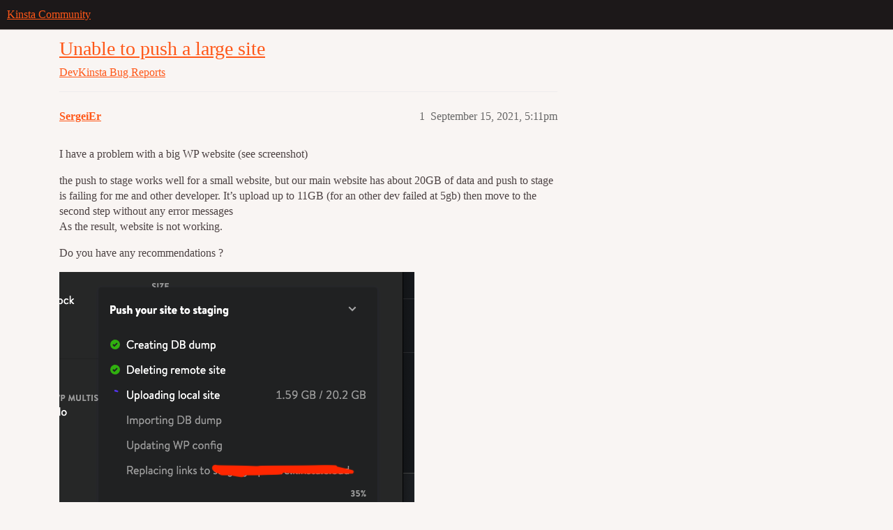

--- FILE ---
content_type: text/html; charset=utf-8
request_url: https://community.kinsta.com/t/unable-to-push-a-large-site/986
body_size: 5573
content:
<!DOCTYPE html>
<html lang="en">
  <head>
    <meta charset="utf-8">
    <title>Unable to push a large site - Bug Reports - Kinsta Community</title>
    <meta name="description" content="I have a problem with a big WP website (see screenshot) 
the push to stage works well for a small website, but our main website has about 20GB of data and push to stage is failing for me and other developer. It’s upload &amp;hellip;">
    <meta name="generator" content="Discourse 2026.1.0-latest - https://github.com/discourse/discourse version 6b239632fd8004179143fb8396efa5a4224df1d4">
<link rel="icon" type="image/png" href="https://us1.discourse-cdn.com/flex020/uploads/kinsta/optimized/2X/8/80f8c4e56fecc02327a0964e6bf63a716483529f_2_32x32.png">
<link rel="apple-touch-icon" type="image/png" href="https://us1.discourse-cdn.com/flex020/uploads/kinsta/optimized/2X/8/80f8c4e56fecc02327a0964e6bf63a716483529f_2_180x180.png">
<meta name="theme-color" media="all" content="#1c1819">

<meta name="color-scheme" content="light">

<meta name="viewport" content="width=device-width, initial-scale=1.0, minimum-scale=1.0, viewport-fit=cover">
<link rel="canonical" href="https://community.kinsta.com/t/unable-to-push-a-large-site/986" />


<link rel="search" type="application/opensearchdescription+xml" href="https://community.kinsta.com/opensearch.xml" title="Kinsta Community Search">

    
    <link href="https://sea2.discourse-cdn.com/flex020/stylesheets/color_definitions_kinsta_5_8_7580c047153e32564669900f317209d1e4377b52.css?__ws=community.kinsta.com" media="all" rel="stylesheet" class="light-scheme" data-scheme-id="5"/>

<link href="https://sea2.discourse-cdn.com/flex020/stylesheets/common_ffc2d3df16af007ec7ed9fd63ef1f484cefc2d3b.css?__ws=community.kinsta.com" media="all" rel="stylesheet" data-target="common"  />

  <link href="https://sea2.discourse-cdn.com/flex020/stylesheets/mobile_ffc2d3df16af007ec7ed9fd63ef1f484cefc2d3b.css?__ws=community.kinsta.com" media="(max-width: 39.99999rem)" rel="stylesheet" data-target="mobile"  />
  <link href="https://sea2.discourse-cdn.com/flex020/stylesheets/desktop_ffc2d3df16af007ec7ed9fd63ef1f484cefc2d3b.css?__ws=community.kinsta.com" media="(min-width: 40rem)" rel="stylesheet" data-target="desktop"  />



    <link href="https://sea2.discourse-cdn.com/flex020/stylesheets/automation_ffc2d3df16af007ec7ed9fd63ef1f484cefc2d3b.css?__ws=community.kinsta.com" media="all" rel="stylesheet" data-target="automation"  />
    <link href="https://sea2.discourse-cdn.com/flex020/stylesheets/checklist_ffc2d3df16af007ec7ed9fd63ef1f484cefc2d3b.css?__ws=community.kinsta.com" media="all" rel="stylesheet" data-target="checklist"  />
    <link href="https://sea2.discourse-cdn.com/flex020/stylesheets/discourse-ai_ffc2d3df16af007ec7ed9fd63ef1f484cefc2d3b.css?__ws=community.kinsta.com" media="all" rel="stylesheet" data-target="discourse-ai"  />
    <link href="https://sea2.discourse-cdn.com/flex020/stylesheets/discourse-assign_ffc2d3df16af007ec7ed9fd63ef1f484cefc2d3b.css?__ws=community.kinsta.com" media="all" rel="stylesheet" data-target="discourse-assign"  />
    <link href="https://sea2.discourse-cdn.com/flex020/stylesheets/discourse-details_ffc2d3df16af007ec7ed9fd63ef1f484cefc2d3b.css?__ws=community.kinsta.com" media="all" rel="stylesheet" data-target="discourse-details"  />
    <link href="https://sea2.discourse-cdn.com/flex020/stylesheets/discourse-github_ffc2d3df16af007ec7ed9fd63ef1f484cefc2d3b.css?__ws=community.kinsta.com" media="all" rel="stylesheet" data-target="discourse-github"  />
    <link href="https://sea2.discourse-cdn.com/flex020/stylesheets/discourse-lazy-videos_ffc2d3df16af007ec7ed9fd63ef1f484cefc2d3b.css?__ws=community.kinsta.com" media="all" rel="stylesheet" data-target="discourse-lazy-videos"  />
    <link href="https://sea2.discourse-cdn.com/flex020/stylesheets/discourse-local-dates_ffc2d3df16af007ec7ed9fd63ef1f484cefc2d3b.css?__ws=community.kinsta.com" media="all" rel="stylesheet" data-target="discourse-local-dates"  />
    <link href="https://sea2.discourse-cdn.com/flex020/stylesheets/discourse-narrative-bot_ffc2d3df16af007ec7ed9fd63ef1f484cefc2d3b.css?__ws=community.kinsta.com" media="all" rel="stylesheet" data-target="discourse-narrative-bot"  />
    <link href="https://sea2.discourse-cdn.com/flex020/stylesheets/discourse-policy_ffc2d3df16af007ec7ed9fd63ef1f484cefc2d3b.css?__ws=community.kinsta.com" media="all" rel="stylesheet" data-target="discourse-policy"  />
    <link href="https://sea2.discourse-cdn.com/flex020/stylesheets/discourse-presence_ffc2d3df16af007ec7ed9fd63ef1f484cefc2d3b.css?__ws=community.kinsta.com" media="all" rel="stylesheet" data-target="discourse-presence"  />
    <link href="https://sea2.discourse-cdn.com/flex020/stylesheets/discourse-reactions_ffc2d3df16af007ec7ed9fd63ef1f484cefc2d3b.css?__ws=community.kinsta.com" media="all" rel="stylesheet" data-target="discourse-reactions"  />
    <link href="https://sea2.discourse-cdn.com/flex020/stylesheets/discourse-rss-polling_ffc2d3df16af007ec7ed9fd63ef1f484cefc2d3b.css?__ws=community.kinsta.com" media="all" rel="stylesheet" data-target="discourse-rss-polling"  />
    <link href="https://sea2.discourse-cdn.com/flex020/stylesheets/discourse-solved_ffc2d3df16af007ec7ed9fd63ef1f484cefc2d3b.css?__ws=community.kinsta.com" media="all" rel="stylesheet" data-target="discourse-solved"  />
    <link href="https://sea2.discourse-cdn.com/flex020/stylesheets/discourse-templates_ffc2d3df16af007ec7ed9fd63ef1f484cefc2d3b.css?__ws=community.kinsta.com" media="all" rel="stylesheet" data-target="discourse-templates"  />
    <link href="https://sea2.discourse-cdn.com/flex020/stylesheets/discourse-topic-voting_ffc2d3df16af007ec7ed9fd63ef1f484cefc2d3b.css?__ws=community.kinsta.com" media="all" rel="stylesheet" data-target="discourse-topic-voting"  />
    <link href="https://sea2.discourse-cdn.com/flex020/stylesheets/discourse-user-notes_ffc2d3df16af007ec7ed9fd63ef1f484cefc2d3b.css?__ws=community.kinsta.com" media="all" rel="stylesheet" data-target="discourse-user-notes"  />
    <link href="https://sea2.discourse-cdn.com/flex020/stylesheets/footnote_ffc2d3df16af007ec7ed9fd63ef1f484cefc2d3b.css?__ws=community.kinsta.com" media="all" rel="stylesheet" data-target="footnote"  />
    <link href="https://sea2.discourse-cdn.com/flex020/stylesheets/hosted-site_ffc2d3df16af007ec7ed9fd63ef1f484cefc2d3b.css?__ws=community.kinsta.com" media="all" rel="stylesheet" data-target="hosted-site"  />
    <link href="https://sea2.discourse-cdn.com/flex020/stylesheets/poll_ffc2d3df16af007ec7ed9fd63ef1f484cefc2d3b.css?__ws=community.kinsta.com" media="all" rel="stylesheet" data-target="poll"  />
    <link href="https://sea2.discourse-cdn.com/flex020/stylesheets/discourse-ai_mobile_ffc2d3df16af007ec7ed9fd63ef1f484cefc2d3b.css?__ws=community.kinsta.com" media="(max-width: 39.99999rem)" rel="stylesheet" data-target="discourse-ai_mobile"  />
    <link href="https://sea2.discourse-cdn.com/flex020/stylesheets/discourse-assign_mobile_ffc2d3df16af007ec7ed9fd63ef1f484cefc2d3b.css?__ws=community.kinsta.com" media="(max-width: 39.99999rem)" rel="stylesheet" data-target="discourse-assign_mobile"  />
    <link href="https://sea2.discourse-cdn.com/flex020/stylesheets/discourse-reactions_mobile_ffc2d3df16af007ec7ed9fd63ef1f484cefc2d3b.css?__ws=community.kinsta.com" media="(max-width: 39.99999rem)" rel="stylesheet" data-target="discourse-reactions_mobile"  />
    <link href="https://sea2.discourse-cdn.com/flex020/stylesheets/discourse-solved_mobile_ffc2d3df16af007ec7ed9fd63ef1f484cefc2d3b.css?__ws=community.kinsta.com" media="(max-width: 39.99999rem)" rel="stylesheet" data-target="discourse-solved_mobile"  />
    <link href="https://sea2.discourse-cdn.com/flex020/stylesheets/discourse-topic-voting_mobile_ffc2d3df16af007ec7ed9fd63ef1f484cefc2d3b.css?__ws=community.kinsta.com" media="(max-width: 39.99999rem)" rel="stylesheet" data-target="discourse-topic-voting_mobile"  />
    <link href="https://sea2.discourse-cdn.com/flex020/stylesheets/discourse-ai_desktop_ffc2d3df16af007ec7ed9fd63ef1f484cefc2d3b.css?__ws=community.kinsta.com" media="(min-width: 40rem)" rel="stylesheet" data-target="discourse-ai_desktop"  />
    <link href="https://sea2.discourse-cdn.com/flex020/stylesheets/discourse-reactions_desktop_ffc2d3df16af007ec7ed9fd63ef1f484cefc2d3b.css?__ws=community.kinsta.com" media="(min-width: 40rem)" rel="stylesheet" data-target="discourse-reactions_desktop"  />
    <link href="https://sea2.discourse-cdn.com/flex020/stylesheets/discourse-topic-voting_desktop_ffc2d3df16af007ec7ed9fd63ef1f484cefc2d3b.css?__ws=community.kinsta.com" media="(min-width: 40rem)" rel="stylesheet" data-target="discourse-topic-voting_desktop"  />
    <link href="https://sea2.discourse-cdn.com/flex020/stylesheets/poll_desktop_ffc2d3df16af007ec7ed9fd63ef1f484cefc2d3b.css?__ws=community.kinsta.com" media="(min-width: 40rem)" rel="stylesheet" data-target="poll_desktop"  />

  <link href="https://sea2.discourse-cdn.com/flex020/stylesheets/common_theme_5_3ce7529747aeed7e4bec67963de464ba66e5f13c.css?__ws=community.kinsta.com" media="all" rel="stylesheet" data-target="common_theme" data-theme-id="5" data-theme-name="custom header links"/>
<link href="https://sea2.discourse-cdn.com/flex020/stylesheets/common_theme_9_8584712b942988401ac62874201fe4a8d8366d7f.css?__ws=community.kinsta.com" media="all" rel="stylesheet" data-target="common_theme" data-theme-id="9" data-theme-name="discourse-search-banner"/>
<link href="https://sea2.discourse-cdn.com/flex020/stylesheets/common_theme_13_4fef65b9857fbedbe514395f5f8539225096dbed.css?__ws=community.kinsta.com" media="all" rel="stylesheet" data-target="common_theme" data-theme-id="13" data-theme-name="easy footer"/>
<link href="https://sea2.discourse-cdn.com/flex020/stylesheets/common_theme_8_58483db03a3984ce07e0fca6c3a1b77a54c20d4c.css?__ws=community.kinsta.com" media="all" rel="stylesheet" data-target="common_theme" data-theme-id="8" data-theme-name="kinsta"/>
    <link href="https://sea2.discourse-cdn.com/flex020/stylesheets/mobile_theme_9_4412c2e005c4df0aacee999c884816a09bb06119.css?__ws=community.kinsta.com" media="(max-width: 39.99999rem)" rel="stylesheet" data-target="mobile_theme" data-theme-id="9" data-theme-name="discourse-search-banner"/>
    

    <meta name="google-site-verification" content="PmDelga7Z8aWpRqST5_Ruysky72DEvJFlr3yIFT9mUk">
    <meta id="data-ga-universal-analytics" data-tracking-code="G-V29LT675QT" data-json="{&quot;cookieDomain&quot;:&quot;auto&quot;}" data-auto-link-domains="">

  <script async src="https://www.googletagmanager.com/gtag/js?id=G-V29LT675QT" nonce="nztfJEphkkEHQjArb8yhOvjlL"></script>
  <script defer src="https://us1.discourse-cdn.com/flex020/assets/google-universal-analytics-v4-ba0fc09a.br.js" data-discourse-entrypoint="google-universal-analytics-v4" nonce="nztfJEphkkEHQjArb8yhOvjlL"></script>


        <link rel="alternate nofollow" type="application/rss+xml" title="RSS feed of &#39;Unable to push a large site&#39;" href="https://community.kinsta.com/t/unable-to-push-a-large-site/986.rss" />
    <meta property="og:site_name" content="Kinsta Community" />
<meta property="og:type" content="website" />
<meta name="twitter:card" content="summary" />
<meta name="twitter:image" content="https://us1.discourse-cdn.com/flex020/uploads/kinsta/original/1X/ab382c747244b1a0a23f35a4bc7e4f5048ed17f7.png" />
<meta property="og:image" content="https://us1.discourse-cdn.com/flex020/uploads/kinsta/original/1X/ab382c747244b1a0a23f35a4bc7e4f5048ed17f7.png" />
<meta property="og:url" content="https://community.kinsta.com/t/unable-to-push-a-large-site/986" />
<meta name="twitter:url" content="https://community.kinsta.com/t/unable-to-push-a-large-site/986" />
<meta property="og:title" content="Unable to push a large site" />
<meta name="twitter:title" content="Unable to push a large site" />
<meta property="og:description" content="I have a problem with a big WP website (see screenshot)  the push to stage works well for a small website, but our main website has about 20GB of data and push to stage is failing for me and other developer. It’s upload up to 11GB (for an other dev failed at 5gb) then move to the second step without any error messages  As the result, website is not working.  Do you have any recommendations ?" />
<meta name="twitter:description" content="I have a problem with a big WP website (see screenshot)  the push to stage works well for a small website, but our main website has about 20GB of data and push to stage is failing for me and other developer. It’s upload up to 11GB (for an other dev failed at 5gb) then move to the second step without any error messages  As the result, website is not working.  Do you have any recommendations ?" />
<meta property="og:article:section" content="DevKinsta" />
<meta property="og:article:section:color" content="0088CC" />
<meta property="og:article:section" content="Bug Reports" />
<meta property="og:article:section:color" content="BF1E2E" />
<meta name="twitter:label1" value="Reading time" />
<meta name="twitter:data1" value="1 mins 🕑" />
<meta name="twitter:label2" value="Likes" />
<meta name="twitter:data2" value="1 ❤" />
<meta property="article:published_time" content="2021-09-15T17:11:51+00:00" />
<meta property="og:ignore_canonical" content="true" />


    <script type="application/ld+json">{"@context":"http://schema.org","@type":"QAPage","name":"Unable to push a large site","mainEntity":{"@type":"Question","name":"Unable to push a large site","text":"I have a problem with a big WP website (see screenshot)\n\nthe push to stage works well for a small website, but our main website has about 20GB of data and push to stage is failing for me and other developer. It’s upload up to 11GB (for an other dev failed at 5gb) then move to the second step without&hellip;","upvoteCount":0,"answerCount":1,"datePublished":"2021-09-15T17:11:51.490Z","author":{"@type":"Person","name":"SergeiEr","url":"https://community.kinsta.com/u/SergeiEr"},"acceptedAnswer":{"@type":"Answer","text":"<a href=\"https://community.kinsta.com/t/devkinsta-releases-minor/371/7\">We just released DevKinsta 2.3.0 with further updates on this.<\/a>\n\nWe haven’t heard back from you on this topic in a while. However, if you do need further assistance you can simply start a new conversation. Thank you again for using DevKinsta. Let us know if you need further assistance! :wave:","upvoteCount":0,"datePublished":"2021-11-10T14:30:19.868Z","url":"https://community.kinsta.com/t/unable-to-push-a-large-site/986/7","author":{"@type":"Person","name":"michael","url":"https://community.kinsta.com/u/michael"}}}}</script>
  </head>
  <body class="crawler ">
    <!-- TODO: Set actual links in /locales/en.yml
  <a href={{theme-i18n "nav.download_link"}}>{{theme-i18n "nav.download"}}</a>
-->
<!--
<script
  type="text/x-handlebars"
  data-template-name="/connectors/below-site-header/kinsta-header"
>
  <nav class="devkinsta-nav">
    <a href={{theme-i18n "nav.home_link"}}>{{theme-i18n "nav.home"}}</a>
    <a href={{theme-i18n "nav.wp_hosting_link"}}>{{theme-i18n "nav.wp_hosting"}}</a>
  </nav>

  <div class="devkinsta-banner">
    <div class="wrap">
      <h2 class="devkinsta-banner__title">
        {{theme-i18n "banner.title"}}
      </h2>
    </div>
  </div>
</script>
-->

    <header>
  <a href="/">Kinsta Community</a>
</header>

    <div id="main-outlet" class="wrap" role="main">
        <div id="topic-title">
    <h1>
      <a href="/t/unable-to-push-a-large-site/986">Unable to push a large site</a>
    </h1>

      <div class="topic-category" itemscope itemtype="http://schema.org/BreadcrumbList">
          <span itemprop="itemListElement" itemscope itemtype="http://schema.org/ListItem">
            <a href="/c/devkinsta/14" class="badge-wrapper bullet" itemprop="item">
              <span class='badge-category-bg' style='background-color: #0088CC'></span>
              <span class='badge-category clear-badge'>
                <span class='category-name' itemprop='name'>DevKinsta</span>
              </span>
            </a>
            <meta itemprop="position" content="1" />
          </span>
          <span itemprop="itemListElement" itemscope itemtype="http://schema.org/ListItem">
            <a href="/c/devkinsta/bug-reports/9" class="badge-wrapper bullet" itemprop="item">
              <span class='badge-category-bg' style='background-color: #BF1E2E'></span>
              <span class='badge-category clear-badge'>
                <span class='category-name' itemprop='name'>Bug Reports</span>
              </span>
            </a>
            <meta itemprop="position" content="2" />
          </span>
      </div>

  </div>

  

    <div itemscope itemtype='http://schema.org/DiscussionForumPosting'>
      <meta itemprop='headline' content='Unable to push a large site'>
      <link itemprop='url' href='https://community.kinsta.com/t/unable-to-push-a-large-site/986'>
      <meta itemprop='datePublished' content='2021-09-15T17:11:51Z'>
        <meta itemprop='articleSection' content='Bug Reports'>
      <meta itemprop='keywords' content=''>
      <div itemprop='publisher' itemscope itemtype="http://schema.org/Organization">
        <meta itemprop='name' content='Kinsta Inc.'>
          <div itemprop='logo' itemscope itemtype="http://schema.org/ImageObject">
            <meta itemprop='url' content='https://us1.discourse-cdn.com/flex020/uploads/kinsta/original/2X/b/bd3ccd878cd6be7ea221e6207a0b996019414bac.png'>
          </div>
      </div>


          <div id='post_1'  class='topic-body crawler-post'>
            <div class='crawler-post-meta'>
              <span class="creator" itemprop="author" itemscope itemtype="http://schema.org/Person">
                <a itemprop="url" rel='nofollow' href='https://community.kinsta.com/u/SergeiEr'><span itemprop='name'>SergeiEr</span></a>
                
              </span>

                <link itemprop="mainEntityOfPage" href="https://community.kinsta.com/t/unable-to-push-a-large-site/986">

                <link itemprop="image" href="https://us1.discourse-cdn.com/flex020/uploads/kinsta/original/1X/ab382c747244b1a0a23f35a4bc7e4f5048ed17f7.png">

              <span class="crawler-post-infos">
                  <time  datetime='2021-09-15T17:11:51Z' class='post-time'>
                    September 15, 2021,  5:11pm
                  </time>
                  <meta itemprop='dateModified' content='2021-09-15T21:40:47Z'>
              <span itemprop='position'>1</span>
              </span>
            </div>
            <div class='post' itemprop='text'>
              <p>I have a problem with a big WP website (see screenshot)</p>
<p>the push to stage works well for a small website, but our main website has about 20GB of data and push to stage is failing for me and other developer. It’s upload up to 11GB (for an other dev failed at 5gb) then move to the second step without any error messages<br>
As the result, website is not working.</p>
<p>Do you have any recommendations ?</p>
<p><img src="https://us1.discourse-cdn.com/flex020/uploads/kinsta/original/1X/ab382c747244b1a0a23f35a4bc7e4f5048ed17f7.png" alt="Screen Shot 2021-09-14 at 3.32.14 PM" data-base62-sha1="oqFZVVyBsRuhN9c7RebWeGdFHLx" width="509" height="378"></p>
            </div>

            <div itemprop="interactionStatistic" itemscope itemtype="http://schema.org/InteractionCounter">
              <meta itemprop="interactionType" content="http://schema.org/LikeAction"/>
              <meta itemprop="userInteractionCount" content="0" />
              <span class='post-likes'></span>
            </div>

                <div class='crawler-linkback-list'>
                    <div>
                      <a href="https://community.kinsta.com/t/devkinstas-cancell-maintenance-stuck/1444/22">Devkinsta&#39;s Cancell Maintenance Stuck</a>
                    </div>
                </div>

            
          </div>
          <div id='post_2' itemprop='comment' itemscope itemtype='http://schema.org/Comment' class='topic-body crawler-post'>
            <div class='crawler-post-meta'>
              <span class="creator" itemprop="author" itemscope itemtype="http://schema.org/Person">
                <a itemprop="url" rel='nofollow' href='https://community.kinsta.com/u/michael'><span itemprop='name'>michael</span></a>
                (Michael)
              </span>



              <span class="crawler-post-infos">
                  <time itemprop='datePublished' datetime='2021-09-15T21:41:33Z' class='post-time'>
                    September 15, 2021,  9:41pm
                  </time>
                  <meta itemprop='dateModified' content='2021-09-15T21:41:33Z'>
              <span itemprop='position'>2</span>
              </span>
            </div>
            <div class='post' itemprop='text'>
              <p>Welcome to DevKinsta <a class="mention" href="/u/sergeier">@SergeiEr</a> ! I’m so sorry for the issues here. This appears to be a bug on our end and our developers are aware of the issue. I’ve move this thread to our Bug Reports category and we’ll keep you updated along the way on this.</p>
            </div>

            <div itemprop="interactionStatistic" itemscope itemtype="http://schema.org/InteractionCounter">
              <meta itemprop="interactionType" content="http://schema.org/LikeAction"/>
              <meta itemprop="userInteractionCount" content="1" />
              <span class='post-likes'>1 Like</span>
            </div>


            
          </div>
          <div id='post_3' itemprop='comment' itemscope itemtype='http://schema.org/Comment' class='topic-body crawler-post'>
            <div class='crawler-post-meta'>
              <span class="creator" itemprop="author" itemscope itemtype="http://schema.org/Person">
                <a itemprop="url" rel='nofollow' href='https://community.kinsta.com/u/SergeiEr'><span itemprop='name'>SergeiEr</span></a>
                
              </span>



              <span class="crawler-post-infos">
                  <time itemprop='datePublished' datetime='2021-09-16T01:02:28Z' class='post-time'>
                    September 16, 2021,  1:02am
                  </time>
                  <meta itemprop='dateModified' content='2021-09-16T01:02:28Z'>
              <span itemprop='position'>3</span>
              </span>
            </div>
            <div class='post' itemprop='text'>
              <p>Thanks <a class="mention" href="/u/michael">@michael</a> !<br>
Let me know if you need any information about the version of the app or my OS</p>
            </div>

            <div itemprop="interactionStatistic" itemscope itemtype="http://schema.org/InteractionCounter">
              <meta itemprop="interactionType" content="http://schema.org/LikeAction"/>
              <meta itemprop="userInteractionCount" content="0" />
              <span class='post-likes'></span>
            </div>


            
          </div>
          <div id='post_4' itemprop='comment' itemscope itemtype='http://schema.org/Comment' class='topic-body crawler-post'>
            <div class='crawler-post-meta'>
              <span class="creator" itemprop="author" itemscope itemtype="http://schema.org/Person">
                <a itemprop="url" rel='nofollow' href='https://community.kinsta.com/u/SergeiEr'><span itemprop='name'>SergeiEr</span></a>
                
              </span>



              <span class="crawler-post-infos">
                  <time itemprop='datePublished' datetime='2021-09-30T21:13:48Z' class='post-time'>
                    September 30, 2021,  9:13pm
                  </time>
                  <meta itemprop='dateModified' content='2021-09-30T21:13:48Z'>
              <span itemprop='position'>4</span>
              </span>
            </div>
            <div class='post' itemprop='text'>
              <p>hey <a class="mention" href="/u/michael">@michael</a><br>
do you have any updates?</p>
            </div>

            <div itemprop="interactionStatistic" itemscope itemtype="http://schema.org/InteractionCounter">
              <meta itemprop="interactionType" content="http://schema.org/LikeAction"/>
              <meta itemprop="userInteractionCount" content="0" />
              <span class='post-likes'></span>
            </div>


            
          </div>
          <div id='post_5' itemprop='comment' itemscope itemtype='http://schema.org/Comment' class='topic-body crawler-post'>
            <div class='crawler-post-meta'>
              <span class="creator" itemprop="author" itemscope itemtype="http://schema.org/Person">
                <a itemprop="url" rel='nofollow' href='https://community.kinsta.com/u/michael'><span itemprop='name'>michael</span></a>
                (Michael)
              </span>



              <span class="crawler-post-infos">
                  <time itemprop='datePublished' datetime='2021-09-30T21:39:58Z' class='post-time'>
                    September 30, 2021,  9:39pm
                  </time>
                  <meta itemprop='dateModified' content='2021-09-30T21:39:58Z'>
              <span itemprop='position'>5</span>
              </span>
            </div>
            <div class='post' itemprop='text'>
              <p>No updates yet I’m afraid <a class="mention" href="/u/sergeier">@SergeiEr</a></p>
            </div>

            <div itemprop="interactionStatistic" itemscope itemtype="http://schema.org/InteractionCounter">
              <meta itemprop="interactionType" content="http://schema.org/LikeAction"/>
              <meta itemprop="userInteractionCount" content="0" />
              <span class='post-likes'></span>
            </div>


            
          </div>
          <div id='post_6' itemprop='comment' itemscope itemtype='http://schema.org/Comment' class='topic-body crawler-post'>
            <div class='crawler-post-meta'>
              <span class="creator" itemprop="author" itemscope itemtype="http://schema.org/Person">
                <a itemprop="url" rel='nofollow' href='https://community.kinsta.com/u/michael'><span itemprop='name'>michael</span></a>
                (Michael)
              </span>



              <span class="crawler-post-infos">
                  <time itemprop='datePublished' datetime='2021-10-11T15:16:06Z' class='post-time'>
                    October 11, 2021,  3:16pm
                  </time>
                  <meta itemprop='dateModified' content='2021-10-11T15:16:06Z'>
              <span itemprop='position'>6</span>
              </span>
            </div>
            <div class='post' itemprop='text'>
              <p>With the release of <a href="https://kinsta.com/devkinsta/">DevKinsta 2.2.0</a>, this should now be resolved. Could you give this a test and let me know if it works for you now?</p>
            </div>

            <div itemprop="interactionStatistic" itemscope itemtype="http://schema.org/InteractionCounter">
              <meta itemprop="interactionType" content="http://schema.org/LikeAction"/>
              <meta itemprop="userInteractionCount" content="0" />
              <span class='post-likes'></span>
            </div>


            
          </div>
          <div id='post_7' itemprop='comment' itemscope itemtype='http://schema.org/Comment' class='topic-body crawler-post'>
            <div class='crawler-post-meta'>
              <span class="creator" itemprop="author" itemscope itemtype="http://schema.org/Person">
                <a itemprop="url" rel='nofollow' href='https://community.kinsta.com/u/michael'><span itemprop='name'>michael</span></a>
                (Michael)
              </span>



              <span class="crawler-post-infos">
                  <time itemprop='datePublished' datetime='2021-11-10T14:30:19Z' class='post-time'>
                    November 10, 2021,  2:30pm
                  </time>
                  <meta itemprop='dateModified' content='2021-11-10T14:30:19Z'>
              <span itemprop='position'>7</span>
              </span>
            </div>
            <div class='post' itemprop='text'>
              <p><a href="https://community.kinsta.com/t/devkinsta-releases-minor/371/7">We just released DevKinsta 2.3.0 with further updates on this.</a></p>
<p>We haven’t heard back from you on this topic in a while. However, if you do need further assistance you can simply start a new conversation. Thank you again for using DevKinsta. Let us know if you need further assistance! <img src="https://emoji.discourse-cdn.com/apple/wave.png?v=10" title=":wave:" class="emoji" alt=":wave:"></p>
            </div>

            <div itemprop="interactionStatistic" itemscope itemtype="http://schema.org/InteractionCounter">
              <meta itemprop="interactionType" content="http://schema.org/LikeAction"/>
              <meta itemprop="userInteractionCount" content="0" />
              <span class='post-likes'></span>
            </div>


            
          </div>
    </div>


    <div id="related-topics" class="more-topics__list " role="complementary" aria-labelledby="related-topics-title">
  <h3 id="related-topics-title" class="more-topics__list-title">
    Related topics
  </h3>
  <div class="topic-list-container" itemscope itemtype='http://schema.org/ItemList'>
    <meta itemprop='itemListOrder' content='http://schema.org/ItemListOrderDescending'>
    <table class='topic-list'>
      <thead>
        <tr>
          <th>Topic</th>
          <th></th>
          <th class="replies">Replies</th>
          <th class="views">Views</th>
          <th>Activity</th>
        </tr>
      </thead>
      <tbody>
          <tr class="topic-list-item" id="topic-list-item-827">
            <td class="main-link" itemprop='itemListElement' itemscope itemtype='http://schema.org/ListItem'>
              <meta itemprop='position' content='1'>
              <span class="link-top-line">
                <a itemprop='url' href='https://community.kinsta.com/t/pushing-to-staging-times-out/827' class='title raw-link raw-topic-link'>Pushing to staging times out</a>
              </span>
              <div class="link-bottom-line">
                  <a href='/c/devkinsta/bug-reports/9' class='badge-wrapper bullet'>
                    <span class='badge-category-bg' style='background-color: #BF1E2E'></span>
                    <span class='badge-category clear-badge'>
                      <span class='category-name'>Bug Reports</span>
                    </span>
                  </a>
                  <div class="discourse-tags">
                  </div>
              </div>
            </td>
            <td class="replies">
              <span class='posts' title='posts'>8</span>
            </td>
            <td class="views">
              <span class='views' title='views'>1309</span>
            </td>
            <td>
              October 11, 2021
            </td>
          </tr>
          <tr class="topic-list-item" id="topic-list-item-1012">
            <td class="main-link" itemprop='itemListElement' itemscope itemtype='http://schema.org/ListItem'>
              <meta itemprop='position' content='2'>
              <span class="link-top-line">
                <a itemprop='url' href='https://community.kinsta.com/t/new-website-is-not-pushed-to-stage/1012' class='title raw-link raw-topic-link'>New website is not pushed to stage</a>
              </span>
              <div class="link-bottom-line">
                  <a href='/c/devkinsta/application-support/8' class='badge-wrapper bullet'>
                    <span class='badge-category-bg' style='background-color: #B3B5B4'></span>
                    <span class='badge-category clear-badge'>
                      <span class='category-name'>Application Support</span>
                    </span>
                  </a>
                  <div class="discourse-tags">
                  </div>
              </div>
            </td>
            <td class="replies">
              <span class='posts' title='posts'>15</span>
            </td>
            <td class="views">
              <span class='views' title='views'>894</span>
            </td>
            <td>
              December 19, 2021
            </td>
          </tr>
          <tr class="topic-list-item" id="topic-list-item-1265">
            <td class="main-link" itemprop='itemListElement' itemscope itemtype='http://schema.org/ListItem'>
              <meta itemprop='position' content='3'>
              <span class="link-top-line">
                <a itemprop='url' href='https://community.kinsta.com/t/push-to-staging-fails-on-uploading-local-site-dk0026/1265' class='title raw-link raw-topic-link'>Push to Staging fails on Uploading local site (DK0026)</a>
              </span>
              <div class="link-bottom-line">
                  <a href='/c/devkinsta/bug-reports/9' class='badge-wrapper bullet'>
                    <span class='badge-category-bg' style='background-color: #BF1E2E'></span>
                    <span class='badge-category clear-badge'>
                      <span class='category-name'>Bug Reports</span>
                    </span>
                  </a>
                  <div class="discourse-tags">
                  </div>
              </div>
            </td>
            <td class="replies">
              <span class='posts' title='posts'>32</span>
            </td>
            <td class="views">
              <span class='views' title='views'>1862</span>
            </td>
            <td>
              May 16, 2022
            </td>
          </tr>
          <tr class="topic-list-item" id="topic-list-item-1849">
            <td class="main-link" itemprop='itemListElement' itemscope itemtype='http://schema.org/ListItem'>
              <meta itemprop='position' content='4'>
              <span class="link-top-line">
                <a itemprop='url' href='https://community.kinsta.com/t/pushing-from-local-to-kinsta-site-development-does-not-upload-all-files/1849' class='title raw-link raw-topic-link'>Pushing from local to Kinsta Site &gt; Development does not upload all files</a>
              </span>
              <div class="link-bottom-line">
                  <a href='/c/devkinsta/application-support/8' class='badge-wrapper bullet'>
                    <span class='badge-category-bg' style='background-color: #B3B5B4'></span>
                    <span class='badge-category clear-badge'>
                      <span class='category-name'>Application Support</span>
                    </span>
                  </a>
                  <div class="discourse-tags">
                  </div>
              </div>
            </td>
            <td class="replies">
              <span class='posts' title='posts'>5</span>
            </td>
            <td class="views">
              <span class='views' title='views'>1035</span>
            </td>
            <td>
              December 7, 2022
            </td>
          </tr>
          <tr class="topic-list-item" id="topic-list-item-1897">
            <td class="main-link" itemprop='itemListElement' itemscope itemtype='http://schema.org/ListItem'>
              <meta itemprop='position' content='5'>
              <span class="link-top-line">
                <a itemprop='url' href='https://community.kinsta.com/t/dk0065-stuck-while-pushing-to-staging/1897' class='title raw-link raw-topic-link'>DK0065 Stuck while Pushing to Staging</a>
              </span>
              <div class="link-bottom-line">
                  <a href='/c/devkinsta/application-support/8' class='badge-wrapper bullet'>
                    <span class='badge-category-bg' style='background-color: #B3B5B4'></span>
                    <span class='badge-category clear-badge'>
                      <span class='category-name'>Application Support</span>
                    </span>
                  </a>
                  <div class="discourse-tags">
                  </div>
              </div>
            </td>
            <td class="replies">
              <span class='posts' title='posts'>1</span>
            </td>
            <td class="views">
              <span class='views' title='views'>926</span>
            </td>
            <td>
              November 29, 2022
            </td>
          </tr>
      </tbody>
    </table>
  </div>
</div>





    </div>
    <footer class="container wrap">
  <nav class='crawler-nav'>
    <ul>
      <li itemscope itemtype='http://schema.org/SiteNavigationElement'>
        <span itemprop='name'>
          <a href='/' itemprop="url">Home </a>
        </span>
      </li>
      <li itemscope itemtype='http://schema.org/SiteNavigationElement'>
        <span itemprop='name'>
          <a href='/categories' itemprop="url">Categories </a>
        </span>
      </li>
      <li itemscope itemtype='http://schema.org/SiteNavigationElement'>
        <span itemprop='name'>
          <a href='/guidelines' itemprop="url">Guidelines </a>
        </span>
      </li>
        <li itemscope itemtype='http://schema.org/SiteNavigationElement'>
          <span itemprop='name'>
            <a href='https://kinsta.com/legal/terms-service/' itemprop="url">Terms of Service </a>
          </span>
        </li>
        <li itemscope itemtype='http://schema.org/SiteNavigationElement'>
          <span itemprop='name'>
            <a href='https://kinsta.com/legal/privacy-policy/' itemprop="url">Privacy Policy </a>
          </span>
        </li>
    </ul>
  </nav>
  <p class='powered-by-link'>Powered by <a href="https://www.discourse.org">Discourse</a>, best viewed with JavaScript enabled</p>
</footer>

    
    
  </body>
  
</html>


--- FILE ---
content_type: text/css
request_url: https://sea2.discourse-cdn.com/flex020/stylesheets/color_definitions_kinsta_5_8_7580c047153e32564669900f317209d1e4377b52.css?__ws=community.kinsta.com
body_size: 2355
content:
:root{--csstools-color-scheme--light:initial;color-scheme:light;--scheme-type: light;--primary: #4c4243;--secondary: #f9f5f3;--tertiary: #ff5718;--quaternary: #ff5718;--header_background: #1c1819;--header_primary: #f5ede9;--highlight: #cab2aa;--danger: #d90006;--success: #02a73a;--love: #ff5718;--d-selected: #e9e9e9;--d-selected-hover: rgb(237.4, 237.4, 237.4);--d-hover: #f2f2f2;--always-black-rgb: 0, 0, 0;--primary-rgb: 76, 66, 67;--primary-low-rgb: 238, 235, 236;--primary-very-low-rgb: 250, 249, 249;--secondary-rgb: 249, 245, 243;--header_background-rgb: 28, 24, 25;--tertiary-rgb: 255, 87, 24;--highlight-rgb: 202, 178, 170;--success-rgb: 2, 167, 58;--primary-very-low: rgb(249.8687323944, 249.0912676056, 249.1690140845);--primary-low: rgb(237.8957746479, 235.3042253521, 235.5633802817);--primary-low-mid: rgb(203.6873239437, 195.9126760563, 196.6901408451);--primary-medium: rgb(169.4788732394, 156.5211267606, 157.8169014085);--primary-high: rgb(135.0873239437, 117.3126760563, 119.0901408451);--primary-very-high: rgb(105.5436619718, 91.6563380282, 93.0450704225);--primary-50: rgb(249.8687323944, 249.0912676056, 249.1690140845);--primary-100: rgb(244.7374647887, 243.1825352113, 243.338028169);--primary-200: rgb(237.8957746479, 235.3042253521, 235.5633802817);--primary-300: rgb(220.7915492958, 215.6084507042, 216.1267605634);--primary-400: rgb(203.6873239437, 195.9126760563, 196.6901408451);--primary-500: rgb(186.5830985915, 176.2169014085, 177.2535211268);--primary-600: rgb(169.4788732394, 156.5211267606, 157.8169014085);--primary-700: rgb(148.9538028169, 132.8861971831, 134.4929577465);--primary-800: rgb(135.0873239437, 117.3126760563, 119.0901408451);--primary-900: rgb(105.5436619718, 91.6563380282, 93.0450704225);--header_primary-low: rgb(81.9029913984, 78.3281558573, 77.4041342565);--header_primary-low-mid: rgb(146.6913426212, 141.5399236965, 139.310444691);--header_primary-medium: rgb(182.6651307721, 176.4997167137, 173.6093315464);--header_primary-high: rgb(205.5546156135, 198.7236775022, 195.4221072448);--header_primary-very-high: rgb(232.5960016853, 224.9659974307, 221.1845383385);--secondary-low: rgb(98.4, 65.6, 49.2);--secondary-medium: rgb(164, 109.3333333333, 82);--secondary-high: rgb(191.6, 149.3333333333, 128.2);--secondary-very-high: rgb(237.52, 225.8666666667, 220.04);--tertiary-very-low: rgb(255, 238.2, 231.9);--tertiary-low: rgb(255, 229.8, 220.35);--tertiary-medium: rgb(255, 171, 139.5);--tertiary-high: rgb(255, 120.6, 70.2);--tertiary-hover: rgb(209.25, 57.0681818182, 0);--tertiary-25: rgb(255, 243.24, 238.83);--tertiary-50: rgb(255, 238.2, 231.9);--tertiary-100: rgb(255, 234.84, 227.28);--tertiary-200: rgb(255, 233.16, 224.97);--tertiary-300: rgb(255, 229.8, 220.35);--tertiary-400: rgb(255, 211.32, 194.94);--tertiary-500: rgb(255, 192.84, 169.53);--tertiary-600: rgb(255, 171, 139.5);--tertiary-700: rgb(255, 154.2, 116.4);--tertiary-800: rgb(255, 137.4, 93.3);--tertiary-900: rgb(255, 120.6, 70.2);--quaternary-low: rgb(255, 204.6, 185.7);--highlight-bg: rgb(239.1, 231.9, 229.5);--highlight-low: rgb(239.1, 231.9, 229.5);--highlight-medium: rgb(228.5, 216.5, 212.5);--highlight-high: rgb(114.5652173913, 82.2173913043, 71.4347826087);--danger-low: rgb(255, 211.05, 212.2652073733);--danger-low-mid: rgba(255, 108.5, 112.5506912442, 0.7);--danger-medium: rgb(255, 49.9, 55.5709677419);--danger-hover: rgb(173.6, 0, 4.8);--success-low: rgb(187.6071005917, 254.1928994083, 210.2059171598);--success-medium: rgb(86.5177514793, 252.9822485207, 143.0147928994);--success-hover: rgb(1.6, 133.6, 46.4);--love-low: rgb(255, 229.8, 220.35);--wiki: green;--blend-primary-secondary-5: rgb(243.2894366799, 239.252063732, 237.3204584523);--primary-med-or-secondary-med: rgb(169.4788732394, 156.5211267606, 157.8169014085);--primary-med-or-secondary-high: rgb(169.4788732394, 156.5211267606, 157.8169014085);--primary-high-or-secondary-low: rgb(135.0873239437, 117.3126760563, 119.0901408451);--primary-low-mid-or-secondary-high: rgb(203.6873239437, 195.9126760563, 196.6901408451);--primary-low-mid-or-secondary-low: rgb(203.6873239437, 195.9126760563, 196.6901408451);--primary-or-primary-low-mid: #4c4243;--highlight-low-or-medium: rgb(239.1, 231.9, 229.5);--tertiary-or-tertiary-low: #ff5718;--tertiary-low-or-tertiary-high: rgb(255, 229.8, 220.35);--tertiary-med-or-tertiary: rgb(255, 171, 139.5);--secondary-or-primary: #f9f5f3;--tertiary-or-white: #ff5718;--facebook-or-white: #0866ff;--twitter-or-white: #000;--hljs-attr: #015692;--hljs-attribute: #803378;--hljs-addition: #2f6f44;--hljs-bg: rgb(249.8687323944, 249.0912676056, 249.1690140845);--inline-code-bg: rgb(244.7374647887, 243.1825352113, 243.338028169);--hljs-comment: rgb(186.5830985915, 176.2169014085, 177.2535211268);--hljs-deletion: #c02d2e;--hljs-keyword: #015692;--hljs-title: #b75501;--hljs-name: #b75501;--hljs-punctuation: #535a60;--hljs-symbol: #54790d;--hljs-variable: #54790d;--hljs-string: #54790d;--google: #fff;--google-hover: rgb(242.25, 242.25, 242.25);--instagram: #e1306c;--instagram-hover: rgb(171.6265822785, 24.8734177215, 74.6202531646);--facebook: #0866ff;--facebook-hover: rgb(0, 70.975708502, 186.5);--cas: #70ba61;--twitter: #000;--github: #100e0f;--github-hover: rgb(70.4, 61.6, 66);--discord: #7289da;--discord-hover: rgb(73.6011235955, 103.191011236, 207.3988764045);--discourse_id-text: var(--d-button-primary-text-color);--discourse_id-text-hover: var(--d-button-primary-text-color--hover);--discourse_id-background: var(--d-button-primary-bg-color);--discourse_id-background-hover: var(--d-button-primary-bg-color--hover);--discourse_id-icon: var(--d-button-primary-icon-color);--discourse_id-icon-hover: var(--d-button-primary-icon-color--hover);--discourse_id-border: var(--d-button-border);--gold: rgb(231, 195, 0);--silver: #c0c0c0;--bronze: #cd7f32;--d-link-color: var(--tertiary);--title-color--read: var(--primary-medium);--content-border-color: var(--primary-low);--input-border-color: var(--primary-400);--table-border-color: var(--content-border-color);--metadata-color: var(--primary-medium);--d-badge-card-background-color: var(--primary-very-low);--mention-background-color: var(--primary-low);--title-color: var(--primary);--title-color--header: var(--header_primary);--excerpt-color: var(--primary-high);--shadow-modal: 0 8px 60px rgba(0, 0, 0, 0.6);--shadow-composer: 0 -1px 40px rgba(0, 0, 0, 0.22);--shadow-card: 0 4px 14px rgba(0, 0, 0, 0.15);--shadow-dropdown: 0 2px 12px 0 rgba(0, 0, 0, 0.1);--shadow-menu-panel: var(--shadow-dropdown);--shadow-header: 0 0 0 1px var(--content-border-color);--shadow-footer-nav: 0 0 2px 0 rgba(0, 0, 0, 0.2);--shadow-focus-danger: 0 0 6px 0 var(--danger);--float-kit-arrow-stroke-color: var(--primary-low);--float-kit-arrow-fill-color: var(--secondary);--topic-timeline-border-color: rgb(255, 229.8, 220.35);--30d96aec-csstools-light-dark-toggle--0: var(--csstools-color-scheme--light) var(--tertiary);--topic-timeline-handle-color: var(--30d96aec-csstools-light-dark-toggle--0, var(--tertiary-400));}

@supports (color: light-dark(red, red)){
:root{--topic-timeline-handle-color: light-dark( var(--tertiary-400), var(--tertiary) );}
}@supports not (color: light-dark(tan, tan)){:root *{--30d96aec-csstools-light-dark-toggle--0: var(--csstools-color-scheme--light) var(--tertiary);--topic-timeline-handle-color: var(--30d96aec-csstools-light-dark-toggle--0, var(--tertiary-400));}}:root{--chat-skeleton-animation-rgb: 250, 249, 249}:root{--calendar-normal: white;--calendar-close-to-working-hours: rgb(254.8875, 253.9602272727, 253.6125);--calendar-in-working-hours: rgb(252.3, 236.5909090909, 230.7);--fc-border-color: var(--primary-low);--fc-button-text-color: var(--d-button-default-text-color);--fc-button-bg-color: var(--d-button-default-bg-color);--fc-button-border-color: transparent;--fc-button-hover-bg-color: var(--d-button-default-bg-color--hover);--fc-button-hover-border-color: transparent;--fc-button-active-bg-color: var(--tertiary);--fc-button-active-border-color: transparent;--fc-event-border-color: var(--primary-low);--fc-today-bg-color: var(--highlight-medium);--fc-page-bg-color: var(--secondary);--fc-list-event-hover-bg-color: var(--secondary);--fc-neutral-bg-color: var(--primary-low)}:root{--custom-bg: none}@font-face{font-family:"Roboto";src:url("https://sea2.discourse-cdn.com/flex020/fonts/Roboto-Regular.woff2?v=0.0.19") format("woff2");font-weight:400}@font-face{font-family:"Roboto";src:url("https://sea2.discourse-cdn.com/flex020/fonts/Roboto-Bold.woff2?v=0.0.19") format("woff2");font-weight:700}html{font-variation-settings:normal;font-feature-settings:normal}:root{--font-family: Roboto, Arial, sans-serif}h1,h2,h3,h4,h5,h6{font-variation-settings:normal;font-feature-settings:normal}:root{--heading-font-family: Arial, sans-serif}@font-face{font-family:"JetBrains Mono";src:url("https://sea2.discourse-cdn.com/flex020/fonts/JetBrainsMono-Regular.woff2?v=0.0.19") format("woff2");font-weight:400}@font-face{font-family:"JetBrains Mono";src:url("https://sea2.discourse-cdn.com/flex020/fonts/JetBrainsMono-Bold.woff2?v=0.0.19") format("woff2");font-weight:700}html{font-variation-settings:normal;font-feature-settings:normal;font-variant-ligatures:none}:root{--d-font-family--monospace: JetBrains Mono, Consolas, Monaco, monospace}
/*# sourceMappingURL=color_definitions_kinsta_5_8_7580c047153e32564669900f317209d1e4377b52.css.map?__ws=community.kinsta.com */


--- FILE ---
content_type: text/css
request_url: https://sea2.discourse-cdn.com/flex020/stylesheets/discourse-narrative-bot_ffc2d3df16af007ec7ed9fd63ef1f484cefc2d3b.css?__ws=community.kinsta.com
body_size: -143
content:
article[data-user-id="-2"] div.cooked iframe{border:0}
/*# sourceMappingURL=discourse-narrative-bot_ffc2d3df16af007ec7ed9fd63ef1f484cefc2d3b.css.map?__ws=community.kinsta.com */

--- FILE ---
content_type: text/css
request_url: https://sea2.discourse-cdn.com/flex020/stylesheets/discourse-rss-polling_ffc2d3df16af007ec7ed9fd63ef1f484cefc2d3b.css?__ws=community.kinsta.com
body_size: 347
content:
.rss-polling-feed-settings table tr td{position:relative}.rss-polling-feed-settings table tr td:first-child input{max-width:200px}.rss-polling-feed-settings table tr td:nth-child(2) input{max-width:100px}.rss-polling-feed-settings table tr td .user-chooser,.rss-polling-feed-settings table tr td .category-chooser{max-width:150px}.rss-polling-feed-settings table tr td input{margin-bottom:0}.rss-polling-feed-settings table tr td .select-kit.multi-select{width:120px}.rss-polling-feed-settings table .wide-button{width:100%;text-align:center}
/*# sourceMappingURL=discourse-rss-polling_ffc2d3df16af007ec7ed9fd63ef1f484cefc2d3b.css.map?__ws=community.kinsta.com */


--- FILE ---
content_type: text/css
request_url: https://sea2.discourse-cdn.com/flex020/stylesheets/discourse-reactions_desktop_ffc2d3df16af007ec7ed9fd63ef1f484cefc2d3b.css?__ws=community.kinsta.com
body_size: -3
content:
.desktop-view .fake-reaction{position:absolute;left:10px}.desktop-view nav.post-controls .show-replies{position:relative}.desktop-view .discourse-reactions-my-reaction{margin:.75em 0 0 3.5em}
/*# sourceMappingURL=discourse-reactions_desktop_ffc2d3df16af007ec7ed9fd63ef1f484cefc2d3b.css.map?__ws=community.kinsta.com */

--- FILE ---
content_type: text/css
request_url: https://sea2.discourse-cdn.com/flex020/stylesheets/discourse-topic-voting_desktop_ffc2d3df16af007ec7ed9fd63ef1f484cefc2d3b.css?__ws=community.kinsta.com
body_size: -132
content:
.vote-count-wrapper{font-size:var(--font-up-2);height:40px}
/*# sourceMappingURL=discourse-topic-voting_desktop_ffc2d3df16af007ec7ed9fd63ef1f484cefc2d3b.css.map?__ws=community.kinsta.com */

--- FILE ---
content_type: text/css
request_url: https://sea2.discourse-cdn.com/flex020/stylesheets/common_theme_9_8584712b942988401ac62874201fe4a8d8366d7f.css?__ws=community.kinsta.com
body_size: 504
content:
.display-search-banner #main-outlet{padding-top:0}.search-banner{background-image:var(--custom-bg);background-size:cover;background-repeat:no-repeat}.search-menu.glimmer-search-menu .search-icon{display:none}.custom-search-banner-wrap{box-sizing:border-box;position:relative;padding:2.5em 0 3em;margin:1em auto}@media screen and (max-width: 48rem){.custom-search-banner-wrap{padding:1em 8px 1.25em;margin-top:.5em}}.custom-search-banner-wrap>div{margin:0 auto;max-width:600px}.custom-search-banner-wrap .search-menu{display:flex}.custom-search-banner-wrap .search-menu .search-menu-container{width:100%}.custom-search-banner-wrap .menu-panel-results .menu-panel{position:unset;padding:0}.custom-search-banner-wrap .d-icon-search{margin:0}.custom-search-banner-wrap .browser-search-tip{display:none}.custom-search-banner-wrap .search-input input#search-term[type=text]{margin:0;width:100%}.custom-search-banner-wrap .search-input{flex:1 1 auto;margin:0}.custom-search-banner-wrap .search-input .searching{top:.4em;right:2.25em}.custom-search-banner-wrap h1{font-size:var(--font-up-6);line-height:var(--line-height-medium)}@media screen and (max-width: 48rem){.custom-search-banner-wrap h1{font-size:var(--font-up-4)}}.custom-search-banner-wrap h1,.custom-search-banner-wrap p{text-align:center}.custom-search-banner-wrap .btn.search-icon:not(.has-search-button-text){z-index:2;background:rgba(0,0,0,0);line-height:1;color:var(--primary-medium);height:100%;padding-right:.25em}.discourse-no-touch .custom-search-banner-wrap .btn.search-icon:not(.has-search-button-text):hover{background:rgba(0,0,0,0);color:var(--primary)}.discourse-no-touch .custom-search-banner-wrap .btn.search-icon:not(.has-search-button-text):hover .d-icon{color:currentColor}.custom-search-banner-wrap .btn.search-icon.has-search-button-text{order:2;margin-left:.5em;column-gap:.5em;background-color:var(--tertiary);color:var(--secondary);flex:none}.custom-search-banner-wrap .btn.search-icon.has-search-button-text:hover{background-color:var(--tertiary-hover)}.custom-search-banner-wrap .btn.search-icon.has-search-button-text .d-icon{color:var(--secondary)}.custom-search-banner-wrap .search-input .search-context+.search-icon:not(.has-search-button-text),.custom-search-banner-wrap .search-input .search-context~.search-icon:not(.has-search-button-text){display:none}.custom-search-banner-wrap .results{box-sizing:border-box;background:var(--secondary);box-shadow:0 5px 10px rgba(0,0,0,.15);position:absolute;z-index:9;margin-left:auto;margin-right:auto;left:0;top:2.75em;right:0;padding:.5em}@media screen and (max-width: 40rem){.custom-search-banner-wrap .results{width:100%}}.custom-search-banner-wrap .results ul,.custom-search-banner-wrap .results ol{list-style-type:none;margin:0}.custom-search-banner-wrap .results .d-icon-search{display:none}.custom-search-banner-wrap .searching a.show-advanced-search{display:none}.custom-search-banner-wrap .search-link .d-icon{color:var(--primary-medium)}.custom-search-banner-wrap span.keyword{color:var(--primary)}
/*# sourceMappingURL=common_theme_9_8584712b942988401ac62874201fe4a8d8366d7f.css.map?__ws=community.kinsta.com */


--- FILE ---
content_type: text/css
request_url: https://sea2.discourse-cdn.com/flex020/stylesheets/common_theme_13_4fef65b9857fbedbe514395f5f8539225096dbed.css?__ws=community.kinsta.com
body_size: 417
content:
.custom-footer{display:flex;flex-wrap:wrap;background:var(--primary)}.custom-footer .wrap{box-sizing:border-box}.custom-footer .flexbox{width:100%;display:flex;flex-wrap:wrap;color:var(--secondary);padding:2em 0 1em 0}.custom-footer .first-box{max-width:20%}.custom-footer .first-box .heading{font-size:var(--font-up-2);font-weight:bold;margin-bottom:.5em;display:block}.custom-footer .first-box .blurb{color:var(--secondary-high)}.custom-footer .second-box{flex:1}.custom-footer .second-box .links{display:flex;flex-wrap:wrap;justify-content:flex-end}.custom-footer .second-box .links ul{list-style:none;margin:0;min-width:100px}.custom-footer .second-box .links li{margin:.5em 0}.custom-footer .third-box{width:100%;display:flex;align-items:center;border-top:1px solid rgb(var(--primary-low-rgb), 0.05)}.custom-footer .third-box .social{display:flex;flex-wrap:wrap;align-items:center;justify-content:flex-end}.custom-footer .third-box .social .social-link{margin:20px 10px;display:flex;align-items:center;justify-content:center}.custom-footer .third-box .social .social-link .d-icon{color:var(--secondary);min-width:unset;margin:0;font-size:var(--font-up-2);opacity:1}.custom-footer .third-box .small-link{color:var(--secondary-high);margin:0 .25em;font-size:var(--font-down-2)}.custom-footer .footer-links{flex:1}.custom-footer .list span{font-weight:bold}.custom-footer .footer-section-link-wrapper a{color:var(--secondary-high)}.custom-footer .list{margin:1em;margin-top:0}.custom-footer .d-icon{margin-right:5px;opacity:.7;min-width:16px;text-align:center}.custom-footer .d-icon.fa-none{min-width:unset}.rtl .custom-footer .d-icon{margin-right:0;margin-left:5px}#main-outlet{min-height:85vh}@media screen and (max-width: 1110px){.custom-footer .first-box{max-width:100%;border-bottom:1px solid rgb(var(--primary-low-rgb), 0.05);margin-bottom:1em;padding-bottom:1em}.custom-footer .first-box .blurb{display:flex;align-items:center}.custom-footer .third-box{margin-top:.5em}.custom-footer .second-box .links{justify-content:space-between}.custom-footer .list{margin:0;margin-top:1em}.custom-footer .first-box,.custom-footer .second-box,.custom-footer .third-box{flex:1 1 100%}}@media screen and (max-width: 700px){.custom-footer .first-box{width:100%}.custom-footer .list{margin-top:1em;display:inline-block;vertical-align:top;min-width:50%;font-size:var(--font-up-1)}.custom-footer .links{display:inline-block}}.static-login .custom-footer{margin-top:3em}
/*# sourceMappingURL=common_theme_13_4fef65b9857fbedbe514395f5f8539225096dbed.css.map?__ws=community.kinsta.com */


--- FILE ---
content_type: text/css
request_url: https://sea2.discourse-cdn.com/flex020/stylesheets/common_theme_8_58483db03a3984ce07e0fca6c3a1b77a54c20d4c.css?__ws=community.kinsta.com
body_size: 908
content:
@font-face{font-display:fallback;font-family:Pathway Extreme;font-style:normal;font-weight:100 900;src:url(https://kinsta.com/wp-content/themes/kinsta/fonts/pathway-extreme-variable.woff2) format("woff2")}:root{--header_primary-low-mid: #f9f5f3;--primary-high: #1c1819;--d-border-radius-large: 8px;--d-border-radius: 0.35rem;--d-nav-pill-border-radius: 0.35rem}body{font-family:"Pathway Extreme",system-ui,-apple-system,Segoe UI,Roboto,Ubuntu,Cantarell,Noto Sans,sans-serif,BlinkMacSystemFont,"Segoe UI",Roboto,Oxygen-Sans,Ubuntu,Cantarell,"Helvetica Neue",sans-serif}h1,h2,h3,h4,h5,h6,.title,.topic-title{font-family:"Pathway Extreme",system-ui,-apple-system,Segoe UI,Roboto,Ubuntu,Cantarell,Noto Sans,sans-serif,BlinkMacSystemFont,"Segoe UI",Roboto,Oxygen-Sans,Ubuntu,Cantarell,"Helvetica Neue",sans-serif;font-weight:500;color:#1c1819}.table-heading{border-bottom:none;font-size:14px}table th{font-size:14px}tbody{border-top:none}tr:last-child,.latest-topic-list-item:last-child{border-bottom:none}.btn,button,input{border-radius:.35rem}.btn-default,.btn-default[href],.select-kit.dropdown-select-box .dropdown-select-box-header{padding:.4em 1em;background:#1c1819;color:#f9f5f3;border:2px solid rgba(0,0,0,0);border-radius:.35rem;font-weight:normal;transition:border-color .2s,background .2s,color .2s}.btn-default:hover,.btn-default:focus,.btn-default:active,.btn-default[href]:hover,.btn-default[href]:focus,.btn-default[href]:active,.select-kit.dropdown-select-box .dropdown-select-box-header:hover,.select-kit.dropdown-select-box .dropdown-select-box-header:focus,.select-kit.dropdown-select-box .dropdown-select-box-header:active{color:#eaddd5;background:#363132}.btn-default .d-icon,.btn-default[href] .d-icon,.select-kit.dropdown-select-box .dropdown-select-box-header .d-icon{color:inherit;transition:none}.d-header{box-shadow:none}.menu-panel{--secondary: #fff;--secondary-rgb: 255, 255, 255;--d-hover: #f9f5f3;--d-sidebar-link-color: #4c4243;--d-sidebar-highlight-color: #1c1819}.d-header .title:not(.title--minimized) #site-logo{height:auto}@media(min-width: 500px){.d-header .title:not(.title--minimized) #site-logo{height:1.4em}}.custom-header-links{flex-grow:1;justify-content:center}.custom-header-links .headerLink a{font-size:.9rem}.drop-down-mode .d-header-icons .active .icon{border-color:rgba(0,0,0,0)}.category-list tbody .category{position:relative;border-left-width:0;padding-left:1.2rem}.category-list tbody .category::before{content:"";position:absolute;left:0;top:1.25rem;display:block;width:.75rem;height:.75rem;border-radius:2px;background-color:var(--category-badge-color)}.category-list .category-name{color:var(--primary-high)}.categories-list .category .category-description{color:#4c4243}.badge-category__wrapper .badge-category:before{border-radius:2px}body .custom-footer{--primary: ${white};--secondary: ${gray}}body .custom-footer .flexbox{border-top:1px solid #cab2aa;padding-top:2em;padding-bottom:4em}body .custom-footer .first-box .heading,body .custom-footer .list span{display:inline-block;font-family:"Pathway Extreme",system-ui,-apple-system,Segoe UI,Roboto,Ubuntu,Cantarell,Noto Sans,sans-serif,BlinkMacSystemFont,"Segoe UI",Roboto,Oxygen-Sans,Ubuntu,Cantarell,"Helvetica Neue",sans-serif;font-weight:500;font-size:1.3rem;margin-bottom:.2em}body .custom-footer .footer-section-link-wrapper a{color:inherit;opacity:.7}body .custom-footer .footer-section-link-wrapper a:hover{opacity:1;color:#ff5718}body .custom-footer .first-box .blurb{color:inherit;opacity:.8;line-height:1.3;font-size:.9em;margin-bottom:2rem}body .custom-footer .third-box .social .social-link{color:var(--secondary)}
/*# sourceMappingURL=common_theme_8_58483db03a3984ce07e0fca6c3a1b77a54c20d4c.css.map?__ws=community.kinsta.com */


--- FILE ---
content_type: text/css
request_url: https://sea2.discourse-cdn.com/flex020/stylesheets/discourse-reactions_mobile_ffc2d3df16af007ec7ed9fd63ef1f484cefc2d3b.css?__ws=community.kinsta.com
body_size: -14
content:
.mobile-view .fake-reaction{position:absolute;left:8px}.mobile-view .discourse-reactions-counter{margin:0}.mobile-view .discourse-reactions-actions-button-shim{display:inline-flex}
/*# sourceMappingURL=discourse-reactions_mobile_ffc2d3df16af007ec7ed9fd63ef1f484cefc2d3b.css.map?__ws=community.kinsta.com */


--- FILE ---
content_type: text/css
request_url: https://sea2.discourse-cdn.com/flex020/stylesheets/mobile_theme_9_4412c2e005c4df0aacee999c884816a09bb06119.css?__ws=community.kinsta.com
body_size: -29
content:
.search-menu .search-link .badge-category{display:inline-block}.search-menu .search-input input#search-term{width:100%}.custom-search-banner-wrap .search-icon{top:.15em}
/*# sourceMappingURL=mobile_theme_9_4412c2e005c4df0aacee999c884816a09bb06119.css.map?__ws=community.kinsta.com */
